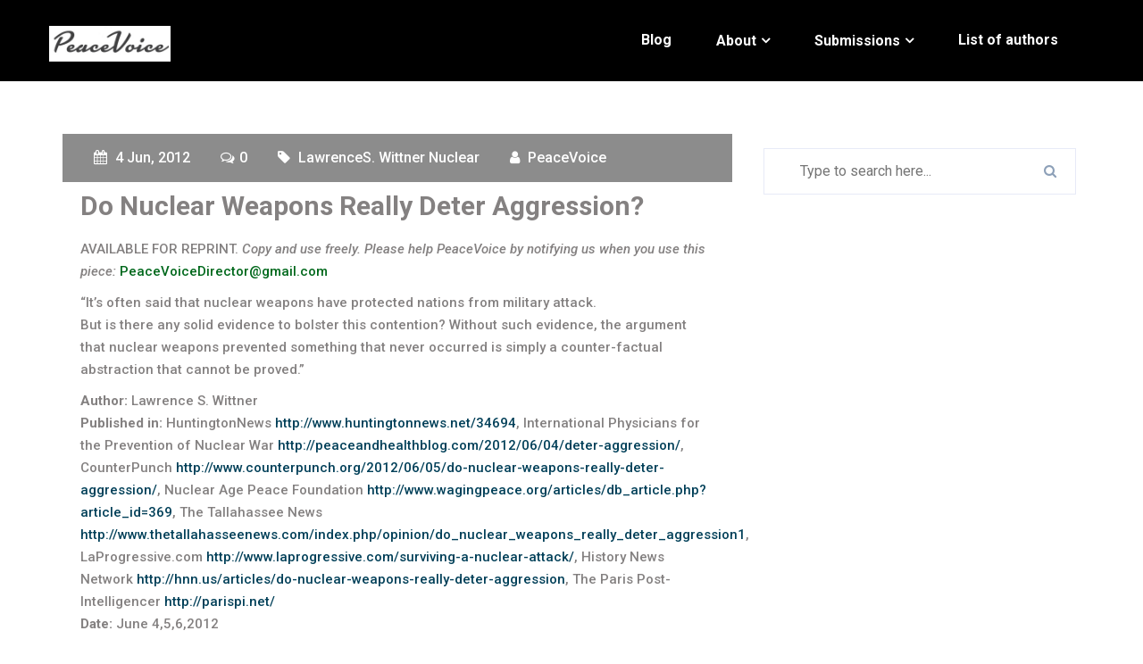

--- FILE ---
content_type: text/html; charset=UTF-8
request_url: http://www.peacevoice.info/2012/06/04/582/
body_size: 15483
content:

<!DOCTYPE html>
<html lang="en-US">

<head>
	<meta charset="UTF-8" />
	<meta http-equiv="X-UA-Compatible" content="IE=edge">
    <meta name="viewport" content="width=device-width, initial-scale=1">
		<!--Shortcut icon-->
			<link rel="shortcut icon" href="http://www.peacevoice.info/wp-content/uploads/2016/02/favicon1.png" />
		<link rel="pingback" href="http://www.peacevoice.info/xmlrpc.php">
	<title>Do Nuclear Weapons Really Deter Aggression? &#8211; PEACEVOICE</title>
                        <script>
                            /* You can add more configuration options to webfontloader by previously defining the WebFontConfig with your options */
                            if ( typeof WebFontConfig === "undefined" ) {
                                WebFontConfig = new Object();
                            }
                            WebFontConfig['google'] = {families: ['Roboto:100,300,400,500,700,900,100italic,300italic,400italic,500italic,700italic,900italic']};

                            (function() {
                                var wf = document.createElement( 'script' );
                                wf.src = 'https://ajax.googleapis.com/ajax/libs/webfont/1.5.3/webfont.js';
                                wf.type = 'text/javascript';
                                wf.async = 'true';
                                var s = document.getElementsByTagName( 'script' )[0];
                                s.parentNode.insertBefore( wf, s );
                            })();
                        </script>
                        <meta name='robots' content='max-image-preview:large' />
<link rel='dns-prefetch' href='//www.peacevoice.info' />
<link rel="alternate" type="application/rss+xml" title="PEACEVOICE &raquo; Feed" href="http://www.peacevoice.info/feed/" />
<link rel="alternate" type="application/rss+xml" title="PEACEVOICE &raquo; Comments Feed" href="http://www.peacevoice.info/comments/feed/" />
<link rel="alternate" title="oEmbed (JSON)" type="application/json+oembed" href="http://www.peacevoice.info/wp-json/oembed/1.0/embed?url=http%3A%2F%2Fwww.peacevoice.info%2F2012%2F06%2F04%2F582%2F" />
<link rel="alternate" title="oEmbed (XML)" type="text/xml+oembed" href="http://www.peacevoice.info/wp-json/oembed/1.0/embed?url=http%3A%2F%2Fwww.peacevoice.info%2F2012%2F06%2F04%2F582%2F&#038;format=xml" />
<style id='wp-img-auto-sizes-contain-inline-css' type='text/css'>
img:is([sizes=auto i],[sizes^="auto," i]){contain-intrinsic-size:3000px 1500px}
/*# sourceURL=wp-img-auto-sizes-contain-inline-css */
</style>
<style id='wp-emoji-styles-inline-css' type='text/css'>

	img.wp-smiley, img.emoji {
		display: inline !important;
		border: none !important;
		box-shadow: none !important;
		height: 1em !important;
		width: 1em !important;
		margin: 0 0.07em !important;
		vertical-align: -0.1em !important;
		background: none !important;
		padding: 0 !important;
	}
/*# sourceURL=wp-emoji-styles-inline-css */
</style>
<style id='wp-block-library-inline-css' type='text/css'>
:root{--wp-block-synced-color:#7a00df;--wp-block-synced-color--rgb:122,0,223;--wp-bound-block-color:var(--wp-block-synced-color);--wp-editor-canvas-background:#ddd;--wp-admin-theme-color:#007cba;--wp-admin-theme-color--rgb:0,124,186;--wp-admin-theme-color-darker-10:#006ba1;--wp-admin-theme-color-darker-10--rgb:0,107,160.5;--wp-admin-theme-color-darker-20:#005a87;--wp-admin-theme-color-darker-20--rgb:0,90,135;--wp-admin-border-width-focus:2px}@media (min-resolution:192dpi){:root{--wp-admin-border-width-focus:1.5px}}.wp-element-button{cursor:pointer}:root .has-very-light-gray-background-color{background-color:#eee}:root .has-very-dark-gray-background-color{background-color:#313131}:root .has-very-light-gray-color{color:#eee}:root .has-very-dark-gray-color{color:#313131}:root .has-vivid-green-cyan-to-vivid-cyan-blue-gradient-background{background:linear-gradient(135deg,#00d084,#0693e3)}:root .has-purple-crush-gradient-background{background:linear-gradient(135deg,#34e2e4,#4721fb 50%,#ab1dfe)}:root .has-hazy-dawn-gradient-background{background:linear-gradient(135deg,#faaca8,#dad0ec)}:root .has-subdued-olive-gradient-background{background:linear-gradient(135deg,#fafae1,#67a671)}:root .has-atomic-cream-gradient-background{background:linear-gradient(135deg,#fdd79a,#004a59)}:root .has-nightshade-gradient-background{background:linear-gradient(135deg,#330968,#31cdcf)}:root .has-midnight-gradient-background{background:linear-gradient(135deg,#020381,#2874fc)}:root{--wp--preset--font-size--normal:16px;--wp--preset--font-size--huge:42px}.has-regular-font-size{font-size:1em}.has-larger-font-size{font-size:2.625em}.has-normal-font-size{font-size:var(--wp--preset--font-size--normal)}.has-huge-font-size{font-size:var(--wp--preset--font-size--huge)}.has-text-align-center{text-align:center}.has-text-align-left{text-align:left}.has-text-align-right{text-align:right}.has-fit-text{white-space:nowrap!important}#end-resizable-editor-section{display:none}.aligncenter{clear:both}.items-justified-left{justify-content:flex-start}.items-justified-center{justify-content:center}.items-justified-right{justify-content:flex-end}.items-justified-space-between{justify-content:space-between}.screen-reader-text{border:0;clip-path:inset(50%);height:1px;margin:-1px;overflow:hidden;padding:0;position:absolute;width:1px;word-wrap:normal!important}.screen-reader-text:focus{background-color:#ddd;clip-path:none;color:#444;display:block;font-size:1em;height:auto;left:5px;line-height:normal;padding:15px 23px 14px;text-decoration:none;top:5px;width:auto;z-index:100000}html :where(.has-border-color){border-style:solid}html :where([style*=border-top-color]){border-top-style:solid}html :where([style*=border-right-color]){border-right-style:solid}html :where([style*=border-bottom-color]){border-bottom-style:solid}html :where([style*=border-left-color]){border-left-style:solid}html :where([style*=border-width]){border-style:solid}html :where([style*=border-top-width]){border-top-style:solid}html :where([style*=border-right-width]){border-right-style:solid}html :where([style*=border-bottom-width]){border-bottom-style:solid}html :where([style*=border-left-width]){border-left-style:solid}html :where(img[class*=wp-image-]){height:auto;max-width:100%}:where(figure){margin:0 0 1em}html :where(.is-position-sticky){--wp-admin--admin-bar--position-offset:var(--wp-admin--admin-bar--height,0px)}@media screen and (max-width:600px){html :where(.is-position-sticky){--wp-admin--admin-bar--position-offset:0px}}

/*# sourceURL=wp-block-library-inline-css */
</style><style id='global-styles-inline-css' type='text/css'>
:root{--wp--preset--aspect-ratio--square: 1;--wp--preset--aspect-ratio--4-3: 4/3;--wp--preset--aspect-ratio--3-4: 3/4;--wp--preset--aspect-ratio--3-2: 3/2;--wp--preset--aspect-ratio--2-3: 2/3;--wp--preset--aspect-ratio--16-9: 16/9;--wp--preset--aspect-ratio--9-16: 9/16;--wp--preset--color--black: #000000;--wp--preset--color--cyan-bluish-gray: #abb8c3;--wp--preset--color--white: #ffffff;--wp--preset--color--pale-pink: #f78da7;--wp--preset--color--vivid-red: #cf2e2e;--wp--preset--color--luminous-vivid-orange: #ff6900;--wp--preset--color--luminous-vivid-amber: #fcb900;--wp--preset--color--light-green-cyan: #7bdcb5;--wp--preset--color--vivid-green-cyan: #00d084;--wp--preset--color--pale-cyan-blue: #8ed1fc;--wp--preset--color--vivid-cyan-blue: #0693e3;--wp--preset--color--vivid-purple: #9b51e0;--wp--preset--gradient--vivid-cyan-blue-to-vivid-purple: linear-gradient(135deg,rgb(6,147,227) 0%,rgb(155,81,224) 100%);--wp--preset--gradient--light-green-cyan-to-vivid-green-cyan: linear-gradient(135deg,rgb(122,220,180) 0%,rgb(0,208,130) 100%);--wp--preset--gradient--luminous-vivid-amber-to-luminous-vivid-orange: linear-gradient(135deg,rgb(252,185,0) 0%,rgb(255,105,0) 100%);--wp--preset--gradient--luminous-vivid-orange-to-vivid-red: linear-gradient(135deg,rgb(255,105,0) 0%,rgb(207,46,46) 100%);--wp--preset--gradient--very-light-gray-to-cyan-bluish-gray: linear-gradient(135deg,rgb(238,238,238) 0%,rgb(169,184,195) 100%);--wp--preset--gradient--cool-to-warm-spectrum: linear-gradient(135deg,rgb(74,234,220) 0%,rgb(151,120,209) 20%,rgb(207,42,186) 40%,rgb(238,44,130) 60%,rgb(251,105,98) 80%,rgb(254,248,76) 100%);--wp--preset--gradient--blush-light-purple: linear-gradient(135deg,rgb(255,206,236) 0%,rgb(152,150,240) 100%);--wp--preset--gradient--blush-bordeaux: linear-gradient(135deg,rgb(254,205,165) 0%,rgb(254,45,45) 50%,rgb(107,0,62) 100%);--wp--preset--gradient--luminous-dusk: linear-gradient(135deg,rgb(255,203,112) 0%,rgb(199,81,192) 50%,rgb(65,88,208) 100%);--wp--preset--gradient--pale-ocean: linear-gradient(135deg,rgb(255,245,203) 0%,rgb(182,227,212) 50%,rgb(51,167,181) 100%);--wp--preset--gradient--electric-grass: linear-gradient(135deg,rgb(202,248,128) 0%,rgb(113,206,126) 100%);--wp--preset--gradient--midnight: linear-gradient(135deg,rgb(2,3,129) 0%,rgb(40,116,252) 100%);--wp--preset--font-size--small: 13px;--wp--preset--font-size--medium: 20px;--wp--preset--font-size--large: 36px;--wp--preset--font-size--x-large: 42px;--wp--preset--spacing--20: 0.44rem;--wp--preset--spacing--30: 0.67rem;--wp--preset--spacing--40: 1rem;--wp--preset--spacing--50: 1.5rem;--wp--preset--spacing--60: 2.25rem;--wp--preset--spacing--70: 3.38rem;--wp--preset--spacing--80: 5.06rem;--wp--preset--shadow--natural: 6px 6px 9px rgba(0, 0, 0, 0.2);--wp--preset--shadow--deep: 12px 12px 50px rgba(0, 0, 0, 0.4);--wp--preset--shadow--sharp: 6px 6px 0px rgba(0, 0, 0, 0.2);--wp--preset--shadow--outlined: 6px 6px 0px -3px rgb(255, 255, 255), 6px 6px rgb(0, 0, 0);--wp--preset--shadow--crisp: 6px 6px 0px rgb(0, 0, 0);}:where(.is-layout-flex){gap: 0.5em;}:where(.is-layout-grid){gap: 0.5em;}body .is-layout-flex{display: flex;}.is-layout-flex{flex-wrap: wrap;align-items: center;}.is-layout-flex > :is(*, div){margin: 0;}body .is-layout-grid{display: grid;}.is-layout-grid > :is(*, div){margin: 0;}:where(.wp-block-columns.is-layout-flex){gap: 2em;}:where(.wp-block-columns.is-layout-grid){gap: 2em;}:where(.wp-block-post-template.is-layout-flex){gap: 1.25em;}:where(.wp-block-post-template.is-layout-grid){gap: 1.25em;}.has-black-color{color: var(--wp--preset--color--black) !important;}.has-cyan-bluish-gray-color{color: var(--wp--preset--color--cyan-bluish-gray) !important;}.has-white-color{color: var(--wp--preset--color--white) !important;}.has-pale-pink-color{color: var(--wp--preset--color--pale-pink) !important;}.has-vivid-red-color{color: var(--wp--preset--color--vivid-red) !important;}.has-luminous-vivid-orange-color{color: var(--wp--preset--color--luminous-vivid-orange) !important;}.has-luminous-vivid-amber-color{color: var(--wp--preset--color--luminous-vivid-amber) !important;}.has-light-green-cyan-color{color: var(--wp--preset--color--light-green-cyan) !important;}.has-vivid-green-cyan-color{color: var(--wp--preset--color--vivid-green-cyan) !important;}.has-pale-cyan-blue-color{color: var(--wp--preset--color--pale-cyan-blue) !important;}.has-vivid-cyan-blue-color{color: var(--wp--preset--color--vivid-cyan-blue) !important;}.has-vivid-purple-color{color: var(--wp--preset--color--vivid-purple) !important;}.has-black-background-color{background-color: var(--wp--preset--color--black) !important;}.has-cyan-bluish-gray-background-color{background-color: var(--wp--preset--color--cyan-bluish-gray) !important;}.has-white-background-color{background-color: var(--wp--preset--color--white) !important;}.has-pale-pink-background-color{background-color: var(--wp--preset--color--pale-pink) !important;}.has-vivid-red-background-color{background-color: var(--wp--preset--color--vivid-red) !important;}.has-luminous-vivid-orange-background-color{background-color: var(--wp--preset--color--luminous-vivid-orange) !important;}.has-luminous-vivid-amber-background-color{background-color: var(--wp--preset--color--luminous-vivid-amber) !important;}.has-light-green-cyan-background-color{background-color: var(--wp--preset--color--light-green-cyan) !important;}.has-vivid-green-cyan-background-color{background-color: var(--wp--preset--color--vivid-green-cyan) !important;}.has-pale-cyan-blue-background-color{background-color: var(--wp--preset--color--pale-cyan-blue) !important;}.has-vivid-cyan-blue-background-color{background-color: var(--wp--preset--color--vivid-cyan-blue) !important;}.has-vivid-purple-background-color{background-color: var(--wp--preset--color--vivid-purple) !important;}.has-black-border-color{border-color: var(--wp--preset--color--black) !important;}.has-cyan-bluish-gray-border-color{border-color: var(--wp--preset--color--cyan-bluish-gray) !important;}.has-white-border-color{border-color: var(--wp--preset--color--white) !important;}.has-pale-pink-border-color{border-color: var(--wp--preset--color--pale-pink) !important;}.has-vivid-red-border-color{border-color: var(--wp--preset--color--vivid-red) !important;}.has-luminous-vivid-orange-border-color{border-color: var(--wp--preset--color--luminous-vivid-orange) !important;}.has-luminous-vivid-amber-border-color{border-color: var(--wp--preset--color--luminous-vivid-amber) !important;}.has-light-green-cyan-border-color{border-color: var(--wp--preset--color--light-green-cyan) !important;}.has-vivid-green-cyan-border-color{border-color: var(--wp--preset--color--vivid-green-cyan) !important;}.has-pale-cyan-blue-border-color{border-color: var(--wp--preset--color--pale-cyan-blue) !important;}.has-vivid-cyan-blue-border-color{border-color: var(--wp--preset--color--vivid-cyan-blue) !important;}.has-vivid-purple-border-color{border-color: var(--wp--preset--color--vivid-purple) !important;}.has-vivid-cyan-blue-to-vivid-purple-gradient-background{background: var(--wp--preset--gradient--vivid-cyan-blue-to-vivid-purple) !important;}.has-light-green-cyan-to-vivid-green-cyan-gradient-background{background: var(--wp--preset--gradient--light-green-cyan-to-vivid-green-cyan) !important;}.has-luminous-vivid-amber-to-luminous-vivid-orange-gradient-background{background: var(--wp--preset--gradient--luminous-vivid-amber-to-luminous-vivid-orange) !important;}.has-luminous-vivid-orange-to-vivid-red-gradient-background{background: var(--wp--preset--gradient--luminous-vivid-orange-to-vivid-red) !important;}.has-very-light-gray-to-cyan-bluish-gray-gradient-background{background: var(--wp--preset--gradient--very-light-gray-to-cyan-bluish-gray) !important;}.has-cool-to-warm-spectrum-gradient-background{background: var(--wp--preset--gradient--cool-to-warm-spectrum) !important;}.has-blush-light-purple-gradient-background{background: var(--wp--preset--gradient--blush-light-purple) !important;}.has-blush-bordeaux-gradient-background{background: var(--wp--preset--gradient--blush-bordeaux) !important;}.has-luminous-dusk-gradient-background{background: var(--wp--preset--gradient--luminous-dusk) !important;}.has-pale-ocean-gradient-background{background: var(--wp--preset--gradient--pale-ocean) !important;}.has-electric-grass-gradient-background{background: var(--wp--preset--gradient--electric-grass) !important;}.has-midnight-gradient-background{background: var(--wp--preset--gradient--midnight) !important;}.has-small-font-size{font-size: var(--wp--preset--font-size--small) !important;}.has-medium-font-size{font-size: var(--wp--preset--font-size--medium) !important;}.has-large-font-size{font-size: var(--wp--preset--font-size--large) !important;}.has-x-large-font-size{font-size: var(--wp--preset--font-size--x-large) !important;}
/*# sourceURL=global-styles-inline-css */
</style>

<style id='classic-theme-styles-inline-css' type='text/css'>
/*! This file is auto-generated */
.wp-block-button__link{color:#fff;background-color:#32373c;border-radius:9999px;box-shadow:none;text-decoration:none;padding:calc(.667em + 2px) calc(1.333em + 2px);font-size:1.125em}.wp-block-file__button{background:#32373c;color:#fff;text-decoration:none}
/*# sourceURL=/wp-includes/css/classic-themes.min.css */
</style>
<link rel='stylesheet' id='wpshopmart_theme_bootstrap-css-css' href='http://www.peacevoice.info/wp-content/themes/bizstart-pro/assets/css/bootstrap.min.css?ver=6.9' type='text/css' media='all' />
<link rel='stylesheet' id='wpshopmart_theme_bootsnav-css' href='http://www.peacevoice.info/wp-content/themes/bizstart-pro/assets/css/bootsnav.css?ver=6.9' type='text/css' media='all' />
<link rel='stylesheet' id='wpshopmart_theme_font-awesome-mincss-css' href='http://www.peacevoice.info/wp-content/themes/bizstart-pro/assets/css/font-awesome.min.css?ver=6.9' type='text/css' media='all' />
<link rel='stylesheet' id='wpshopmart_theme_flaticon-css' href='http://www.peacevoice.info/wp-content/themes/bizstart-pro/assets/css/flaticon.css?ver=6.9' type='text/css' media='all' />
<link rel='stylesheet' id='wpshopmart_theme_owl-default-owl-css' href='http://www.peacevoice.info/wp-content/themes/bizstart-pro/assets/css/owl.carousel.css?ver=6.9' type='text/css' media='all' />
<link rel='stylesheet' id='wpshopmart_theme_owl_theme-css' href='http://www.peacevoice.info/wp-content/themes/bizstart-pro/assets/css/owl.theme.default.css?ver=6.9' type='text/css' media='all' />
<link rel='stylesheet' id='wpshopmart_theme_animate-css' href='http://www.peacevoice.info/wp-content/themes/bizstart-pro/assets/css/animate.css?ver=6.9' type='text/css' media='all' />
<link rel='stylesheet' id='wpshopmart_theme_lightbox-css' href='http://www.peacevoice.info/wp-content/themes/bizstart-pro/assets/css/lightbox.min.css?ver=6.9' type='text/css' media='all' />
<link rel='stylesheet' id='wpshopmart_theme_space-css' href='http://www.peacevoice.info/wp-content/themes/bizstart-pro/assets/css/space.css?ver=6.9' type='text/css' media='all' />
<link rel='stylesheet' id='wpshopmart_theme_header-css' href='http://www.peacevoice.info/wp-content/themes/bizstart-pro/assets/css/header.css?ver=6.9' type='text/css' media='all' />
<link rel='stylesheet' id='wpshopmart_theme_style-css-css' href='http://www.peacevoice.info/wp-content/themes/bizstart-pro/style.css?ver=6.9' type='text/css' media='all' />
<link rel='stylesheet' id='wpshopmart_theme_owl_responsive-css' href='http://www.peacevoice.info/wp-content/themes/bizstart-pro/assets/css/responsive.css?ver=6.9' type='text/css' media='all' />
<link rel='stylesheet' id='wpshopmart_theme-blue-color-css' href='http://www.peacevoice.info/wp-content/themes/bizstart-pro/assets/css/blue-color.css?ver=6.9' type='text/css' media='all' />
<link rel='stylesheet' id='wpshopmart_theme_lity_min-css' href='http://www.peacevoice.info/wp-content/themes/bizstart-pro/assets/css/lity.min.css?ver=6.9' type='text/css' media='all' />
<link rel='stylesheet' id='wpshopmart_theme_style-jssocials-css' href='http://www.peacevoice.info/wp-content/themes/bizstart-pro/assets/css/social/jssocials.css?ver=6.9' type='text/css' media='all' />
<link rel='stylesheet' id='wpshopmart_theme_style-jssocials-theme-flat-css' href='http://www.peacevoice.info/wp-content/themes/bizstart-pro/assets/css/social/jssocials-theme-flat.css?ver=6.9' type='text/css' media='all' />
<link rel='stylesheet' id='wpshopmart_theme_style-customs-css' href='http://www.peacevoice.info/wp-content/themes/bizstart-pro/assets/css/theme-customs.css?ver=6.9' type='text/css' media='all' />
<link rel='stylesheet' id='wpshopmart-style-customs-css' href='http://www.peacevoice.info/wp-content/themes/bizstart-pro/assets/css/custom.css?ver=6.9' type='text/css' media='all' />
<script type="text/javascript" src="http://www.peacevoice.info/wp-includes/js/jquery/jquery.min.js?ver=3.7.1" id="jquery-core-js"></script>
<script type="text/javascript" src="http://www.peacevoice.info/wp-includes/js/jquery/jquery-migrate.min.js?ver=3.4.1" id="jquery-migrate-js"></script>
<link rel="https://api.w.org/" href="http://www.peacevoice.info/wp-json/" /><link rel="alternate" title="JSON" type="application/json" href="http://www.peacevoice.info/wp-json/wp/v2/posts/582" /><link rel="EditURI" type="application/rsd+xml" title="RSD" href="http://www.peacevoice.info/xmlrpc.php?rsd" />
<meta name="generator" content="WordPress 6.9" />
<link rel="canonical" href="http://www.peacevoice.info/2012/06/04/582/" />
<link rel='shortlink' href='http://www.peacevoice.info/?p=582' />
<style type="text/css">a{color:#8c8c8c;}a:hover,.count{color:#8c8c8c;}.service-icon{color:#8c8c8c;}.service-title::before{border-top:1px solid #8c8c8c;border-bottom:1px solid #8c8c8c;}.service-title::after{background:#8c8c8c;}.services-block:hover .service-title::after{background:#8c8c8c;}.text-blue{color:#8c8c8c;}.slide-content .download:after{background:#8c8c8c;}.slide-content:hover{color:#8c8c8c;}.user-comment ul .children{background-color:#8c8c8c;}.user-comment > ul{background-color:#8c8c8cd6;}.bg-blue{background-color:#8c8c8c;}.bg-dull-blue{background-color:#579dfd;}#myBtn{background-color:#8c8c8c;;}.slider_content_table_cell .download:after{background:#8c8c8c;;}.slider_area .owl-theme .owl-prev:hover,.slider_area .owl-theme .owl-next:hover{background:#8c8c8c;;border:1px solid #8c8c8c;;}.slider_area .owl-theme .owl-dots .owl-dot.active span,.slider_area .owl-theme .owl-dots .owl-dot:hover span{background:#8c8c8c;;}.abt-icon .flat{color:#8c8c8c;;}.about .btn-custom{color:#8c8c8c;;border-color:#8c8c8c;;}.about .btn-custom:after,.wpsm_theme_accordion .panel-title > a{background:#8c8c8c;}.service::before{background:#8c8c8c;}.portfolio .project-nav ul li.active,.portfolio .project-nav ul li:hover{color:#8c8c8c;border-bottom-color:#8c8c8c;}.portfolio .project-hover .icon-box:hover{background:#8c8c8c;border-color:#8c8c8c;}.team-hover i:hover{color:#8c8c8c;}.client-social i:hover{color:#8c8c8c;}.client-slider.owl-theme .owl-dots .owl-dot.active span,.client-slider.owl-theme .owl-dots .owl-dot:hover span{background:#8c8c8c;}.post-wrap .recent-img span{background-color:#8c8c8c;}.post-info .btn-custom{background:#8c8c8c;}.post-info .btn-custom:hover{color:#8c8c8c;}.post-image .chat{background:#8c8c8c;}.deal-slider.owl-theme .owl-dots .owl-dot.active span,.deal-slider.owl-theme .owl-dots .owl-dot:hover span{background:#8c8c8c;}.join{background-color:#8c8c8c;}.input-group-btn .btn-custom:after{background:#8c8c8c;}.foot-top .foot-icon a:hover i{background:#8c8c8c;}.news-post .content a:hover{color:#8c8c8c;}.footer .footer-bottom a:hover{color:#8c8c8c;}.page404 .btn-custom:hover{background-color:#8c8c8c;border-color:#8c8c8c;}.pricing-table.active{border-color:#8c8c8c;}.price-header .price-amt{color:#8c8c8c;}.pricing-table.active .signup-btn,.pricing-table .signup-btn:hover{background-color:#8c8c8c;}.cd-timeline-content .cd-date{background-color:#8c8c8c;}.cd-timeline-content h2{color:#8c8c8c;}.member-details .team-inner .team-info .team-socials a{color:#8c8c8c;}.member-biodata .biodata-icon{color:#8c8c8c;}.our-service .service-inner h3{color:#8c8c8c;}.our-service .service-inner span{color:#8c8c8c;}.port-share .port-socials li:hover{background-color:#8c8c8c;border-color:#8c8c8c;}.portfolio-pagination li a.active,.portfolio-pagination li a:hover{background:#8c8c8c;border-color:#8c8c8c;}.widget .widget-title{background-color:#8c8c8c;}.widget .widget-title:before{border-color:#8c8c8c;}.widget .widget-title:after{border-top-color:#8c8c8c;}.widget-img:after{border-color:#8c8c8c;}.widget .widget-name:before{background:#8c8c8c;}.widget-icons a:hover{background:#8c8c8c;border-color:#8c8c8c;}.widget .form-control{border-color:#8c8c8c;}.widget .btn-submit:hover{background:#8c8c8c;}.widget ul li > a:hover{color:#8c8c8c;}.tags a{border-color:#8c8c8c;color:#8c8c8c;}.tags a:hover{background:#8c8c8c;color:#fff;}.contact-us .contact-form .form-control:focus,.contact-us .contact-form .form-control:hover{border-color:#8c8c8c;}.contact-form .btn-submit{background:#8c8c8c;}.contact-detail{background:#8c8c8c;}.blog-tags ul li a:hover,.mini-social li a:hover{background-color:#8c8c8c;border-color:#8c8c8c;}.meta{background-color:#8c8c8c;}.post-detail h2 a:hover{color:#8c8c8c;}.user-img:after{border-color:#8c8c8c;}.user-comment h3{color:#8c8c8c;}.user-comment ul li li{background-color:#8c8c8c;}.comment-box h4{color:#8c8c8c;}.comment-box .form-control:focus{border-color:#8c8c8c;}.comment-box .btn-submit{background:#8c8c8c;}.user-comment .comment-box .form-control{border:1px solid #8c8c8c;}nav.navbar .search i:hover{color:#8c8c8c;}nav.navbar .search-form input{background-color:#8c8c8c;}.search-form .btn-search{background-color:#8c8c8c;}.foot-top .foot-icon a:hover{background:#8c8c8c;}#searchform input[type="submit"]{background-color:#8c8c8c;}nav.navbar.bootsnav .navbar-toggle{background:none;color:#8c8c8c;}.tagcloud a{border:1px solid #8c8c8c;color:#8c8c8c;}.widget_calendar table caption{background-color:#8c8c8c;}.tagcloud a:hover{background:#8c8c8c;}.user-comment .comment-box h4{color:#8c8c8c;}td a,th{color:#8c8c8c;}.user-comment .comment-box .btn-submit{background:#8c8c8c;}.page-numbers:hover,.page-numbers.current{background-color:#8c8c8c;}.wpsm_theme_accordion .panel-title > a{background:#8c8c8c;}.wpsm_theme_accordion .panel-title > a:hover{background:#8c8c8c;}.portfolio-pagination li a.active,.portfolio-pagination li a:hover,.page-numbers.current{border:1px solid #8c8c8c;}.widget .widget-name{color:#8c8c8c;}.text-posts{color:#8c8c8c;}@media only screen and (min-width:992px){nav.navbar.bootsnav ul.nav>li:hover::before,nav.navbar .active a:hover::before{background:#8c8c8c;}nav.navbar.bootsnav ul.navbar-right li.dropdown ul.dropdown-menu li a{background:#8c8c8c;}}@media(max-width:992px){nav.navbar.bootsnav ul.nav>li>a:hover,nav.navbar.bootsnav ul.navbar-right li.dropdown ul.dropdown-menu li a:hover{color:#8c8c8c;}}.wpcf7-submit{background-color:#8c8c8c;}</style><!-- Custom Styling -->
<style type="text/css">
.slider_item .slide-overlay {background-color: rgba(0, 0, 0, 0.5);}#boxed_layout{margin-top:20px; margin-bottom:20px;}.navbar.sticky_menu{background-color :#000} .navbar{background-color :#000; }body{font-family:Roboto !important; font-weight:400; font-style: ; font-size:16px ; line-height:24px}.nav.navbar.bootsnav ul.nav > li > a, .dropdown-menu li a{font-family:Roboto !important; font-weight:400; font-style: ; font-size:13px ; line-height:30px}h1{font-family:Roboto !important; font-weight:700; font-style: ; font-size:36px ; line-height:40px}h2{font-family:Roboto !important; font-weight:700; font-style: ; font-size:30px ; line-height:33px}h3{font-family:Roboto !important; font-weight:400; font-style: ; font-size:23px ; line-height:27px}h4{font-family:Roboto !important; font-weight:400; font-style: ; font-size:18px ; line-height:22px}h5{font-family:Roboto !important; font-weight:400; font-style: ; font-size:14px ; line-height:16px}h6{font-family:Roboto !important; font-weight:400; font-style: ; font-size:12px ; line-height:14px}body{    background-image: url(http://www.peacevoice.info/wp-content/uploads/2020/10/green-chameleon-s9CC2SKySJM-unsplash.jpg);background-position:center center;background-repeat: no-repeat; background-attachment: fixed;}body{ background-size: cover; -moz-background-size: cover; -webkit-background-size: cover; -o-background-size: cover;}.service { background: url(http://www.peacevoice.info/wp-content/uploads/2020/10/josh-hild-KRBrb8vRdKs-unsplash-scaled.jpg) center center; background-size: cover;  background-attachment: fixed; position: relative; }.our-service { background: url(http://www.peacevoice.info/wp-content/themes/bizstart-pro/assets/images/pages/servicebg.jpg) center center; background-size: cover;  background-attachment: fixed; position: relative; }.client {background: url(http://www.peacevoice.info/wp-content/themes/bizstart-pro/assets/images/pages/client-bg.jpg) center center; background-attachment: fixed;  background-size: cover;position: relative; }.deal { background: url(http://www.peacevoice.info/wp-content/themes/bizstart-pro/assets/images/pages/deal-bg.jpg) center center; background-attachment: fixed; background-size: cover; position: relative; }.page404 { background: url(http://www.peacevoice.info/wp-content/themes/bizstart-pro/assets/images/pages/404-bg.jpg); background-size: cover; background-position: center; background-repeat: no-repeat; position: relative; }.portfolio-wrap::before {opacity:1}.portfolio-wrap1 {position: relative; background: url(http://www.peacevoice.info/wp-content/themes/bizstart-pro/assets/images/pages/portfolio-wrap.jpg) no-repeat center center; background-size: cover; }.slider_item .slider_content { background-color: rgba(0, 0, 0, 0.5) !important; }body{font-family:Roboto !important; font-weight:400; font-style: ; font-size:16px ; line-height:24px}.slider_area .slider-fix-banner, .video-home {background-image: url(http://www.peacevoice.info/wp-content/uploads/2020/10/linkedin-sales-navigator-0QvTyp0gH3A-unsplash.jpg) }#preloader{ background: #fff url(http://www.peacevoice.info/wp-content/themes/bizstart-pro/assets/images/preloader.gif) no-repeat center center;}.service { background: url(http://www.peacevoice.info/wp-content/uploads/2020/10/josh-hild-KRBrb8vRdKs-unsplash-scaled.jpg) center center; background-size: cover;  background-attachment: fixed; position: relative; }.count {background: url(http://www.peacevoice.info/wp-content/themes/bizstart-pro/assets/images/pages/counter-bg.jpg) center center; background-attachment: fixed;  background-size: cover;position: relative; }.post-wrap .recent-img {min-height: 50px;}</style>
<link rel="icon" href="http://www.peacevoice.info/wp-content/uploads/2016/02/favicon1-150x150.png" sizes="32x32" />
<link rel="icon" href="http://www.peacevoice.info/wp-content/uploads/2016/02/favicon1.png" sizes="192x192" />
<link rel="apple-touch-icon" href="http://www.peacevoice.info/wp-content/uploads/2016/02/favicon1.png" />
<meta name="msapplication-TileImage" content="http://www.peacevoice.info/wp-content/uploads/2016/02/favicon1.png" />
		<style type="text/css" id="wp-custom-css">
			a {
	   color: #024059;
}

a:hover {
	color: #FF0000;
	text-decoration: underline;
}

a {
    text-transform: none !important;
}		</style>
			 

</head> 

<body class="wp-singular post-template-default single single-post postid-582 single-format-standard wp-theme-bizstart-pro">
	<div class="wrap boxed">
				 <!-- ====== scroll to top ====== -->
						<div class="btotop">
					<a id="myBtn" title="Go to top" href="javascript:void(0)">
						<i class="fa fa-chevron-up"></i>
					</a>
				</div>	
						<!-- ====== preloader ====== -->
        <div id="preloader"></div>
		<header>
			<div id="navigation">
							<nav class="navbar animated navbar-default bootsnav menubar bg-transparent">
					<div class="container">
						<div class="row">
							<div class="col-md-3">
								<!-- Start Header Navigation -->
								<div class="navbar-header">
									<button type="button" class="navbar-toggle" data-toggle="collapse" data-target="#navbar-menu">
										<i class="fa fa-bars"></i>
									</button>
									<h1>
									   
																	
																					<a class="navbar-brand" href="http://www.peacevoice.info/">
											<img class="logo" src="http://www.peacevoice.info/wp-content/uploads/2016/02/pv_stickylogo1.jpg" alt="PEACEVOICE" style="height:40px" /></a>
																			</h1>
								</div>
							</div>	
								<!-- End Header Navigation -->
								<!-- Collect the nav links, forms, and other content for toggling -->
							<div class="col-md-9">	
								 <div class="collapse navbar-collapse" id="navbar-menu">
								
									<ul class="nav navbar-nav navbar-right" data-in="fadeInDown" data-out="fadeOutUp"><li itemscope="itemscope" itemtype="https://www.schema.org/SiteNavigationElement" id="menu-item-6210" class="menu-item menu-item-type-custom menu-item-object-custom menu-item-home menu-item-6210 nav-item"><a title="Blog" href="http://www.peacevoice.info/" class="nav-link">Blog</a></li>
<li itemscope="itemscope" itemtype="https://www.schema.org/SiteNavigationElement" id="menu-item-6211" class="menu-item menu-item-type-post_type menu-item-object-page menu-item-has-children dropdown menu-item-6211 nav-item"><a title="About" href="#" data-toggle="dropdown" aria-haspopup="true" aria-expanded="false" class="dropdown-toggle" id="menu-item-dropdown-6211">About</a>
<ul class="dropdown-menu fadeInDown" aria-labelledby="menu-item-dropdown-6211" role="menu">
	<li itemscope="itemscope" itemtype="https://www.schema.org/SiteNavigationElement" id="menu-item-6309" class="menu-item menu-item-type-post_type menu-item-object-page menu-item-6309 nav-item"><a title="Who we are" href="http://www.peacevoice.info/about/who-we-are/" class="dropdown-item">Who we are</a></li>
	<li itemscope="itemscope" itemtype="https://www.schema.org/SiteNavigationElement" id="menu-item-6311" class="menu-item menu-item-type-post_type menu-item-object-page menu-item-6311 nav-item"><a title="What we are looking for" href="http://www.peacevoice.info/about/what-we-are-looking-for/" class="dropdown-item">What we are looking for</a></li>
	<li itemscope="itemscope" itemtype="https://www.schema.org/SiteNavigationElement" id="menu-item-20592" class="menu-item menu-item-type-post_type menu-item-object-page menu-item-20592 nav-item"><a title="Our Advisory Council comprises select specialists in aspects of our work. They help us shape our direction, our protocols, and our plans." href="http://www.peacevoice.info/peacevoice-advisory-council/" class="dropdown-item">Advisory Council</a></li>
	<li itemscope="itemscope" itemtype="https://www.schema.org/SiteNavigationElement" id="menu-item-6310" class="menu-item menu-item-type-post_type menu-item-object-page menu-item-6310 nav-item"><a title="What we do" href="http://www.peacevoice.info/about/what-we-do/" class="dropdown-item">What we do</a></li>
</ul>
</li>
<li itemscope="itemscope" itemtype="https://www.schema.org/SiteNavigationElement" id="menu-item-6212" class="menu-item menu-item-type-post_type menu-item-object-page menu-item-has-children dropdown menu-item-6212 nav-item"><a title="Submissions" href="#" data-toggle="dropdown" aria-haspopup="true" aria-expanded="false" class="dropdown-toggle" id="menu-item-dropdown-6212">Submissions</a>
<ul class="dropdown-menu fadeInDown" aria-labelledby="menu-item-dropdown-6212" role="menu">
	<li itemscope="itemscope" itemtype="https://www.schema.org/SiteNavigationElement" id="menu-item-15517" class="menu-item menu-item-type-post_type menu-item-object-page menu-item-15517 nav-item"><a title="For Editors" href="http://www.peacevoice.info/for-editors/for-editors/" class="dropdown-item">For Editors</a></li>
	<li itemscope="itemscope" itemtype="https://www.schema.org/SiteNavigationElement" id="menu-item-6213" class="menu-item menu-item-type-post_type menu-item-object-page menu-item-6213 nav-item"><a title="For Writers" href="http://www.peacevoice.info/for-editors/for-contributors/" class="dropdown-item">For Writers</a></li>
</ul>
</li>
<li itemscope="itemscope" itemtype="https://www.schema.org/SiteNavigationElement" id="menu-item-16865" class="menu-item menu-item-type-post_type menu-item-object-page menu-item-16865 nav-item"><a title="List of authors" href="http://www.peacevoice.info/our-contributors/laura-finley-2/" class="nav-link">List of authors</a></li>
</ul>          
								</div>
							</div>
						</div>	
						<!-- /.navbar-collapse -->
					</div>
				</nav>
			</div>
		</header>
	
 <section class="blog-details-page-sidebar">
	<div class="space-130"></div>
	<div class="container">
		<div class="row">
			<div class="col-md-8">
				<div class="">
										<ul class="meta">
						<li> 
							<i class="fa fa-calendar"></i> 4 Jun, 2012</li>
						<li>
							<i class="fa fa-comments-o"></i>0</li>
						<li>
							<i class="fa fa-tag"></i> <a href="http://www.peacevoice.info/category/lawrence-s-wittner/" rel="category tag">LawrenceS. Wittner</a>&nbsp;<a href="http://www.peacevoice.info/category/conflict-resolution/nuclear/" rel="category tag">Nuclear</a>						</li>
						<li>
							<i class="fa fa-user"></i>
															<a href="http://www.peacevoice.info/author/peacevoice/">
									PeaceVoice								</a>
								
						</li>
					</ul>
					
					<div class="post-info">
						<div class="post-detail">
							<h2>
								Do Nuclear Weapons Really Deter Aggression? 
							</h2>
							 										<p>AVAILABLE FOR REPRINT. <em>Copy and use freely. Please help PeaceVoice by notifying us when you use this piece: </em><a href="mailto://PeaceVoiceDirector@gmail.com" title="Please notify us"><span style="color: #00681c" id="_user_peacevoicedirector@gmail.com">PeaceVoiceDirector@gmail.com</span></a></p>
<p>“It’s often said that nuclear weapons have protected nations from military attack.<br />
But is there any solid evidence to bolster this contention? Without such evidence, the argument that nuclear weapons prevented something that never occurred is simply a counter-factual abstraction that cannot be proved.”</p>
<p><strong>Author: </strong> Lawrence S. Wittner<br />
<strong>Published in:</strong> HuntingtonNews <a href="http://www.huntingtonnews.net/34694">http://www.huntingtonnews.net/34694</a>, International Physicians for the Prevention of Nuclear War <a href="http://peaceandhealthblog.com/2012/06/04/deter-aggression/">http://peaceandhealthblog.com/2012/06/04/deter-aggression/</a>, CounterPunch <a href="http://www.counterpunch.org/2012/06/05/do-nuclear-weapons-really-deter-aggression/">http://www.counterpunch.org/2012/06/05/do-nuclear-weapons-really-deter-aggression/</a>, Nuclear Age Peace Foundation <a href="http://www.wagingpeace.org/articles/db_article.php?article_id=369">http://www.wagingpeace.org/articles/db_article.php?article_id=369</a>, The Tallahassee News <a href="http://www.thetallahasseenews.com/index.php/opinion/do_nuclear_weapons_really_deter_aggression1">http://www.thetallahasseenews.com/index.php/opinion/do_nuclear_weapons_really_deter_aggression1</a>, LaProgressive.com <a href="http://www.laprogressive.com/surviving-a-nuclear-attack/">http://www.laprogressive.com/surviving-a-nuclear-attack/</a>, History News Network <a href="http://hnn.us/articles/do-nuclear-weapons-really-deter-aggression">http://hnn.us/articles/do-nuclear-weapons-really-deter-aggression</a>, The Paris Post-Intelligencer <a href="http://parispi.net/">http://parispi.net/</a><br />
<strong>Date:</strong> June 4,5,6,2012</p>
<p>For the full article: <span id="more-582"></span><br />
<u>Do Nuclear Weapons Really Deter Aggression?</u><br />
850 Words<br />
By Lawrence S. Wittner</p>
<p>It’s often said that nuclear weapons have protected nations from military attack.<br />
But is there any solid evidence to bolster this contention? Without such evidence, the argument that nuclear weapons prevented something that never occurred is simply a counter-factual abstraction that cannot be proved.<br />
Ronald Reagan &#8212; the hardest of military hard-liners &#8212; was not at all impressed by airy claims that U.S. nuclear weapons prevented Soviet aggression. Kenneth Adelman, a hawkish official in the Reagan administration, recalled that when he “hammered home the risks of a nuclear-free world” to the president, Reagan retorted that “we couldn’t know that nuclear weapons had kept the peace in Europe for forty years, maybe other things had.” Adelman described another interchange with Reagan that went the same way. When Adelman argued that “eliminating all nuclear weapons was impossible,” as they had kept the peace in Europe, Reagan responded sharply that “it wasn’t clear that nuclear weapons had kept the peace. Maybe other things, like the Marshall Plan and NATO, had kept the peace.” (Kenneth Adelman, The Great Universal Embrace, pp. 69, 318.)<br />
In short, without any solid evidence, we don’t know that nuclear weapons have prevented or will prevent military aggression.<br />
We do know, of course, that since 1945, many nations not in possession of nuclear weapons and not part of the alliance systems of the nuclear powers have not experienced a military attack. Clearly, they survived just fine without nuclear deterrence.<br />
And we also know that nuclear weapons in U.S. hands did not prevent non-nuclear North Korea from invading South Korea or non-nuclear China from sending its armies to attack U.S. military forces in the ensuing Korean War. Nor did massive U.S. nuclear might prevent the Soviet invasion of Hungary, the Warsaw Pact’s invasion of Czechoslovakia, Soviet military intervention in Afghanistan, and the Iraqi invasion of Kuwait. Also, the thousands of nuclear weapons in the U.S. arsenal did nothing to deter the terrorist attacks of 9/11 on U.S. territory.<br />
Similarly, nuclear weapons in Soviet (and later Russian) hands did not prevent U.S. military intervention in Korea, Vietnam, Lebanon, the Dominican Republic, Grenada, Panama, Afghanistan, and Iraq. Nor did Soviet nuclear weapons prevent CIA-fomented military action to overthrow the governments of Iran, Guatemala, Cuba, Chile, Nicaragua, and other nations.<br />
Other nuclear powers have also discovered the irrelevance of their nuclear arsenals. British nuclear weapons did not stop non-nuclear Argentina’s invasion of Britain’s Falkland Islands. Moreover, Israel’s nuclear weapons did not prevent non-nuclear Egypt and non-nuclear Syria from attacking Israel’s armed forces in 1973 or non-nuclear Iraq from launching missile attacks on Israeli cities in 1991. Perhaps most chillingly, in 1999, when both India and Pakistan possessed nuclear weapons, the two nations &#8212; long at odds &#8212; sent their troops into battle against one another in what became known as the Kargil War.<br />
Of course, the argument is often made that nuclear weapons have deterred a nuclear attack. But, again, as this attack never took place, how can we be sure about the cause of this non-occurrence?<br />
Certainly, U.S. officials don’t appear to find their policy of nuclear deterrence very reassuring. Indeed, if they were as certain that nuclear weapons prevent nuclear attack as they claim to be, why are they so intent upon building “missile defense” systems to block such an attack &#8212; despite the fact that, after squandering more than $150 billion on such defense systems, there is no indication that they work? Or, to put it more generally, if the thousands of U.S. nuclear weapons safeguard the United States from a nuclear attack by another nation, why is a defense against such an attack needed?<br />
Another indication that nuclear weapons do not provide security against a nuclear attack is the determination of the U.S. and Israeli governments to stop Iran from becoming a nuclear weapons state. After all, if nuclear deterrence works, there is no need to worry about Iran (or any other nation) acquiring nuclear weapons.<br />
The fact is that, today, there is no safety from war to be found in nuclear weaponry, any more than there was safety in the past produced by fighter planes, battleships, bombers, poison gas, and other devastating weapons. Instead, by raising the ante in the ages-old game of armed conflict, nuclear weapons have merely increased the possibility that, however a war begins, it will end in mass destruction of terrifying dimensions.<br />
Sensible people and wise government leaders have understood for some time now that a more promising route to national and international security is to work at curbing the practice of war while, at the same time, banning its most dangerous and destructive implements. This alternative route requires patient diplomacy, international treaties, citizen activism, the United Nations, and arms control and disarmament measures. It’s a less dramatic and less demagogic approach than brandishing nuclear weapons on the world scene. But, ultimately, it’s a lot safer.<br />
&#8212;&#8212;&#8212;&#8212;&#8212;&#8212;&#8212;&#8211;<br />
Lawrence S. Wittner is Professor of History emeritus at SUNY/Albany. His latest book is &#8220;Working for Peace and Justice: Memoirs of an Activist Intellectual” (University of Tennessee Press).</p>
														</div>
					</div>
				</div>
				<div class="row mt-20">
                        <div class="col-md-12">
								
                        </div>
                         
                    </div>
				<div class="row">
					<div class="col-md-12">
						<div class="comment-section">
							<div class="user-post">
								<div class="row">
									<div class="col-sm-3">
										<div class="user-img">
																					</div>
									</div>
									<div class="col-sm-9">
										<div class="user-descrip">
											<h3 class="fw-500 text-blue text-capitalize">peacevoice</h3>
											<p>
																							</p>
										</div>
									</div>
								</div>
                            </div>
							 
						</div>	
					</div>
				</div>
			</div>	
		 	
			<div class="col-sm-4">
	<div class="widget">
						<div id="search-2" class="widget widget_search"><div class="search-container"><form role="search" method="get" class="search-form" action="http://www.peacevoice.info/">
		
			<span class="screen-reader-text"></span>
			<input type="search" class="search-field" placeholder="Type to search here..." value="" name="s" title="Search for:" />
			
			<input type="submit" class="search-submit" value="&#xf002;" /></form></div></div>			</div>
</div>		</div>

</div>
</section>  
<div class="space-130"></div>		
	
 
<!-- footer starts-->
    <section id="footer" class="footer bg-gray text-white">
        <div class="foot-top">
            <div class="space-40"></div>
			 				 <div class="container">
					<ul class="footer-soc clearfix">
													<li class="foot-icon">
								<a href="https://www.facebook.com/peacevoicemedia" >
									<i class="fa fa-facebook"></i>
									<p> facebook</p>
								</a>
							</li>
												
												
												
												
												
												
												
												
												
												
												
												
												
												
												
												 
					</ul>	
				</div>
							
		</div>
		<div class="space-40"></div>
	 
        <div class="container">
            <div class="space-50"></div>
            <div class="foot-mid border-bt">
                <div class="row">
				   <div class="col-lg-3 col-md-3 col-sm-6 col-xs-12 mb-30">
						                    </div>
					<div class="col-lg-3 col-md-3 col-sm-6 col-xs-12 mb-30">
						                    </div>
					<div class="col-lg-3 col-md-3 col-sm-6 col-xs-12 mb-30">
						                    </div>
					<div class="col-lg-3 col-md-3 col-sm-6 col-xs-12 mb-30">
						                    </div>
                </div>
                <div class="space-50"></div>
            </div>
        </div>
        <div class="container">
            <div class="footer-bottom">
                <div class="space-20"></div>
                <div class="row">
                    <div class="col-md-12 text-center">
                        <p>
                             © 2023 PeaceVoice                        </p>
                    </div>
                </div>
                <div class="space-20"></div>
            </div>
        </div>
    </section>
 <!-- Footer Area End Here -->
		<script type="speculationrules">
{"prefetch":[{"source":"document","where":{"and":[{"href_matches":"/*"},{"not":{"href_matches":["/wp-*.php","/wp-admin/*","/wp-content/uploads/*","/wp-content/*","/wp-content/plugins/*","/wp-content/themes/bizstart-pro/*","/*\\?(.+)"]}},{"not":{"selector_matches":"a[rel~=\"nofollow\"]"}},{"not":{"selector_matches":".no-prefetch, .no-prefetch a"}}]},"eagerness":"conservative"}]}
</script>
<script type="text/javascript" src="http://www.peacevoice.info/wp-content/themes/bizstart-pro/assets/js/bootstrap.min.js?ver=6.9" id="wpshopmart_theme_bootstrap-js-js"></script>
<script type="text/javascript" src="http://www.peacevoice.info/wp-content/themes/bizstart-pro/assets/js/bootsnav.js?ver=6.9" id="wpshopmart_theme_bootsnav-js-js"></script>
<script type="text/javascript" src="http://www.peacevoice.info/wp-content/themes/bizstart-pro/assets/js/lightbox-plus-jquery.min.js?ver=6.9" id="wpshopmart_theme_lightbox-js-js"></script>
<script type="text/javascript" src="http://www.peacevoice.info/wp-content/themes/bizstart-pro/assets/js/owl.carousel.js?ver=6.9" id="wpshopmart_theme_owl-js-js"></script>
<script type="text/javascript" src="http://www.peacevoice.info/wp-content/themes/bizstart-pro/assets/js/wow.js?ver=6.9" id="wpshopmart_theme_wow-js-js"></script>
<script type="text/javascript" src="http://www.peacevoice.info/wp-content/themes/bizstart-pro/assets/js/jquery.waypoints.min.js?ver=6.9" id="wpshopmart_theme_waypoints-js-js"></script>
<script type="text/javascript" src="http://www.peacevoice.info/wp-content/themes/bizstart-pro/assets/js/jquery.counterup.min.js?ver=6.9" id="wpshopmart_theme_counterup-js-js"></script>
<script type="text/javascript" src="http://www.peacevoice.info/wp-content/themes/bizstart-pro/assets/js/jquery-knob.min.js?ver=6.9" id="wpshopmart_theme_knob-js-js"></script>
<script type="text/javascript" src="http://www.peacevoice.info/wp-content/themes/bizstart-pro/assets/js/jquery.easeScroll.js?ver=6.9" id="wpshopmart_theme_easeScroll-js-js"></script>
<script type="text/javascript" src="http://www.peacevoice.info/wp-content/themes/bizstart-pro/assets/js/isotope.js?ver=6.9" id="wpshopmart_theme_isotope-js-js"></script>
<script type="text/javascript" src="http://www.peacevoice.info/wp-content/themes/bizstart-pro/assets/js/jquery.easypiechart.min.js?ver=6.9" id="wpshopmart_theme_piechart-js-js"></script>
<script type="text/javascript" src="http://www.peacevoice.info/wp-content/themes/bizstart-pro/assets/js/jarallax.min.js?ver=6.9" id="wpshopmart_theme_jarallax-js"></script>
<script type="text/javascript" src="http://www.peacevoice.info/wp-content/themes/bizstart-pro/assets/js/jarallax-video.min.js?ver=6.9" id="wpshopmart_theme_jarallax-video-js"></script>
<script type="text/javascript" src="http://www.peacevoice.info/wp-content/themes/bizstart-pro/assets/js/main.js?ver=6.9" id="wpshopmart_theme_main-js-js"></script>
<script type="text/javascript" src="http://www.peacevoice.info/wp-content/themes/bizstart-pro/assets/js/social/jssocials.min.js?ver=6.9" id="wpshopmart_theme_jssocials-js-js"></script>
<script type="text/javascript" src="http://www.peacevoice.info/wp-content/themes/bizstart-pro/assets/js/social/main.js?ver=6.9" id="wpshopmart_theme_social_main-js-js"></script>
<script id="wp-emoji-settings" type="application/json">
{"baseUrl":"https://s.w.org/images/core/emoji/17.0.2/72x72/","ext":".png","svgUrl":"https://s.w.org/images/core/emoji/17.0.2/svg/","svgExt":".svg","source":{"concatemoji":"http://www.peacevoice.info/wp-includes/js/wp-emoji-release.min.js?ver=6.9"}}
</script>
<script type="module">
/* <![CDATA[ */
/*! This file is auto-generated */
const a=JSON.parse(document.getElementById("wp-emoji-settings").textContent),o=(window._wpemojiSettings=a,"wpEmojiSettingsSupports"),s=["flag","emoji"];function i(e){try{var t={supportTests:e,timestamp:(new Date).valueOf()};sessionStorage.setItem(o,JSON.stringify(t))}catch(e){}}function c(e,t,n){e.clearRect(0,0,e.canvas.width,e.canvas.height),e.fillText(t,0,0);t=new Uint32Array(e.getImageData(0,0,e.canvas.width,e.canvas.height).data);e.clearRect(0,0,e.canvas.width,e.canvas.height),e.fillText(n,0,0);const a=new Uint32Array(e.getImageData(0,0,e.canvas.width,e.canvas.height).data);return t.every((e,t)=>e===a[t])}function p(e,t){e.clearRect(0,0,e.canvas.width,e.canvas.height),e.fillText(t,0,0);var n=e.getImageData(16,16,1,1);for(let e=0;e<n.data.length;e++)if(0!==n.data[e])return!1;return!0}function u(e,t,n,a){switch(t){case"flag":return n(e,"\ud83c\udff3\ufe0f\u200d\u26a7\ufe0f","\ud83c\udff3\ufe0f\u200b\u26a7\ufe0f")?!1:!n(e,"\ud83c\udde8\ud83c\uddf6","\ud83c\udde8\u200b\ud83c\uddf6")&&!n(e,"\ud83c\udff4\udb40\udc67\udb40\udc62\udb40\udc65\udb40\udc6e\udb40\udc67\udb40\udc7f","\ud83c\udff4\u200b\udb40\udc67\u200b\udb40\udc62\u200b\udb40\udc65\u200b\udb40\udc6e\u200b\udb40\udc67\u200b\udb40\udc7f");case"emoji":return!a(e,"\ud83e\u1fac8")}return!1}function f(e,t,n,a){let r;const o=(r="undefined"!=typeof WorkerGlobalScope&&self instanceof WorkerGlobalScope?new OffscreenCanvas(300,150):document.createElement("canvas")).getContext("2d",{willReadFrequently:!0}),s=(o.textBaseline="top",o.font="600 32px Arial",{});return e.forEach(e=>{s[e]=t(o,e,n,a)}),s}function r(e){var t=document.createElement("script");t.src=e,t.defer=!0,document.head.appendChild(t)}a.supports={everything:!0,everythingExceptFlag:!0},new Promise(t=>{let n=function(){try{var e=JSON.parse(sessionStorage.getItem(o));if("object"==typeof e&&"number"==typeof e.timestamp&&(new Date).valueOf()<e.timestamp+604800&&"object"==typeof e.supportTests)return e.supportTests}catch(e){}return null}();if(!n){if("undefined"!=typeof Worker&&"undefined"!=typeof OffscreenCanvas&&"undefined"!=typeof URL&&URL.createObjectURL&&"undefined"!=typeof Blob)try{var e="postMessage("+f.toString()+"("+[JSON.stringify(s),u.toString(),c.toString(),p.toString()].join(",")+"));",a=new Blob([e],{type:"text/javascript"});const r=new Worker(URL.createObjectURL(a),{name:"wpTestEmojiSupports"});return void(r.onmessage=e=>{i(n=e.data),r.terminate(),t(n)})}catch(e){}i(n=f(s,u,c,p))}t(n)}).then(e=>{for(const n in e)a.supports[n]=e[n],a.supports.everything=a.supports.everything&&a.supports[n],"flag"!==n&&(a.supports.everythingExceptFlag=a.supports.everythingExceptFlag&&a.supports[n]);var t;a.supports.everythingExceptFlag=a.supports.everythingExceptFlag&&!a.supports.flag,a.supports.everything||((t=a.source||{}).concatemoji?r(t.concatemoji):t.wpemoji&&t.twemoji&&(r(t.twemoji),r(t.wpemoji)))});
//# sourceURL=http://www.peacevoice.info/wp-includes/js/wp-emoji-loader.min.js
/* ]]> */
</script>
<script>
var window, document, jQuery;
(function ($) {
    "use strict";
	
	  function home_sliders() {
        if ($.fn.owlCarousel) {
            var homeSlider = $('.slider_full');
            homeSlider.owlCarousel({
                items: 1,
                dots: false,
                loop: true,
				autoplay:true,
                nav: true,
                navText: ['<i class="fa fa-angle-left"></i>', '<i class="fa fa-angle-right"></i>'],
                animateIn: 'fadeIn',
                animateOut: 'fadeOut',
                touchDrag: true,
                mouseDrag: true            });
            
            homeSlider.on('translate.owl.carousel', function () {
                $(this).find('.owl-item .slider_content > div > *').removeClass('fadeInUp animated').css('opacity','0');
            });
            homeSlider.on('translated.owl.carousel', function () {
                $(this).find('.owl-item.active .slider_content > div > *').addClass('fadeInUp animated').css('opacity','1');
            });
           
        }
    }
	$(document).ready(function () {       
        home_sliders();        
    });
	
		 /***************************************
	  jquery Scollup activation code
	  ***************************************/
	  var $main_window = $(window);
	  	$main_window.on('scroll', function () {
		if ($(this).scrollTop() > 250) {
			$('#myBtn').fadeIn(200);
		} else {
			$('#myBtn').fadeOut(200);
		}
	});
	$("#myBtn").on("click", function () {
		$("html, body").animate({
			scrollTop: 0
		}, "slow");
		return false;
	});
    	})(jQuery);
	
	
	

</script>

	
	</div>	
	</div>		
    </body>
</html>

--- FILE ---
content_type: text/javascript
request_url: http://www.peacevoice.info/wp-content/themes/bizstart-pro/assets/js/jquery.easypiechart.min.js?ver=6.9
body_size: 6946
content:
// Generated by CoffeeScript 1.6.3
/*
Easy pie chart is a jquery plugin to display simple animated pie charts for only one value

Dual licensed under the MIT (http://www.opensource.org/licenses/mit-license.php)
and GPL (http://www.opensource.org/licenses/gpl-license.php) licenses.

Built on top of the jQuery library (http://jquery.com)

@source: http://github.com/rendro/easy-pie-chart/
@autor: Robert Fleischmann
@version: 1.2.3

Inspired by: http://dribbble.com/shots/631074-Simple-Pie-Charts-II?list=popular&offset=210
Thanks to Philip Thrasher for the jquery plugin boilerplate for coffee script
*/

(function($) {
    $.easyPieChart = function(el, options) {
      var addScaleLine, animateLine, drawLine, easeInOutQuad, rAF, renderBackground, renderScale, renderTrack,
        _this = this;
      this.el = el;
      this.$el = $(el);
      this.$el.data("easyPieChart", this);
      this.init = function() {
        var percent, scaleBy;
        _this.options = $.extend({}, $.easyPieChart.defaultOptions, options);
        percent = parseInt(_this.$el.data('percent'), 10);
        _this.percentage = 0;
        _this.canvas = $("<canvas width='" + _this.options.size + "' height='" + _this.options.size + "'></canvas>").get(0);
        _this.$el.append(_this.canvas);
        if (typeof G_vmlCanvasManager !== "undefined" && G_vmlCanvasManager !== null) {
          G_vmlCanvasManager.initElement(_this.canvas);
        }
        _this.ctx = _this.canvas.getContext('2d');
        if (window.devicePixelRatio > 1) {
          scaleBy = window.devicePixelRatio;
          $(_this.canvas).css({
            width: _this.options.size,
            height: _this.options.size
          });
          _this.canvas.width *= scaleBy;
          _this.canvas.height *= scaleBy;
          _this.ctx.scale(scaleBy, scaleBy);
        }
        _this.ctx.translate(_this.options.size / 2, _this.options.size / 2);
        _this.ctx.rotate(_this.options.rotate * Math.PI / 180);
        _this.$el.addClass('easyPieChart');
        _this.$el.css({
          width: _this.options.size,
          height: _this.options.size,
          lineHeight: "" + _this.options.size + "px"
        });
        _this.update(percent);
        return _this;
      };
      this.update = function(percent) {
        percent = parseFloat(percent) || 0;
        if (_this.options.animate === false) {
          drawLine(percent);
        } else {
          animateLine(_this.percentage, percent);
        }
        return _this;
      };
      renderScale = function() {
        var i, _i, _results;
        _this.ctx.fillStyle = _this.options.scaleColor;
        _this.ctx.lineWidth = 1;
        _results = [];
        for (i = _i = 0; _i <= 24; i = ++_i) {
          _results.push(addScaleLine(i));
        }
        return _results;
      };
      addScaleLine = function(i) {
        var offset;
        offset = i % 6 === 0 ? 0 : _this.options.size * 0.017;
        _this.ctx.save();
        _this.ctx.rotate(i * Math.PI / 12);
        _this.ctx.fillRect(_this.options.size / 2 - offset, 0, -_this.options.size * 0.05 + offset, 1);
        _this.ctx.restore();
      };
      renderTrack = function() {
        var offset;
        offset = _this.options.size / 2 - _this.options.lineWidth / 2;
        if (_this.options.scaleColor !== false) {
          offset -= _this.options.size * 0.08;
        }
        _this.ctx.beginPath();
        _this.ctx.arc(0, 0, offset, 0, Math.PI * 2, true);
        _this.ctx.closePath();
        _this.ctx.strokeStyle = _this.options.trackColor;
        _this.ctx.lineWidth = _this.options.lineWidth;
        _this.ctx.stroke();
      };
      renderBackground = function() {
        if (_this.options.scaleColor !== false) {
          renderScale();
        }
        if (_this.options.trackColor !== false) {
          renderTrack();
        }
      };
      drawLine = function(percent) {
        var offset;
        renderBackground();
        _this.ctx.strokeStyle = $.isFunction(_this.options.barColor) ? _this.options.barColor(percent) : _this.options.barColor;
        _this.ctx.lineCap = _this.options.lineCap;
        _this.ctx.lineWidth = _this.options.lineWidth;
        offset = _this.options.size / 2 - _this.options.lineWidth / 2;
        if (_this.options.scaleColor !== false) {
          offset -= _this.options.size * 0.08;
        }
        _this.ctx.save();
        _this.ctx.rotate(-Math.PI / 2);
        _this.ctx.beginPath();
        _this.ctx.arc(0, 0, offset, 0, Math.PI * 2 * percent / 100, false);
        _this.ctx.stroke();
        _this.ctx.restore();
      };
      rAF = (function() {
        return window.requestAnimationFrame || window.webkitRequestAnimationFrame || window.mozRequestAnimationFrame || function(callback) {
          return window.setTimeout(callback, 1000 / 60);
        };
      })();
      animateLine = function(from, to) {
        var anim, startTime;
        _this.options.onStart.call(_this);
        _this.percentage = to;
        Date.now || (Date.now = function() {
          return +(new Date);
        });
        startTime = Date.now();
        anim = function() {
          var currentValue, process;
          process = Date.now() - startTime;
          if (process < _this.options.animate) {
            rAF(anim);
          }
          _this.ctx.clearRect(-_this.options.size / 2, -_this.options.size / 2, _this.options.size, _this.options.size);
          renderBackground.call(_this);
          currentValue = [easeInOutQuad(process, from, to - from, _this.options.animate)];
          _this.options.onStep.call(_this, currentValue);
          drawLine.call(_this, currentValue);
          if (process >= _this.options.animate) {
            return _this.options.onStop.call(_this, currentValue, to);
          }
        };
        rAF(anim);
      };
      easeInOutQuad = function(t, b, c, d) {
        var easeIn, easing;
        easeIn = function(t) {
          return Math.pow(t, 2);
        };
        easing = function(t) {
          if (t < 1) {
            return easeIn(t);
          } else {
            return 2 - easeIn((t / 2) * -2 + 2);
          }
        };
        t /= d / 2;
        return c / 2 * easing(t) + b;
      };
      return this.init();
    };
    $.easyPieChart.defaultOptions = {
      barColor: '#ef1e25',
      trackColor: '#f2f2f2',
      scaleColor: '#dfe0e0',
      lineCap: 'round',
      rotate: 0,
      size: 110,
      lineWidth: 3,
      animate: false,
      onStart: $.noop,
      onStop: $.noop,
      onStep: $.noop
    };
    $.fn.easyPieChart = function(options) {
      return $.each(this, function(i, el) {
        var $el, instanceOptions;
        $el = $(el);
        if (!$el.data('easyPieChart')) {
          instanceOptions = $.extend({}, options, $el.data());
          return $el.data('easyPieChart', new $.easyPieChart(el, instanceOptions));
        }
      });
    };
    return void 0;
  })(jQuery);

--- FILE ---
content_type: text/javascript
request_url: http://www.peacevoice.info/wp-content/themes/bizstart-pro/assets/js/main.js?ver=6.9
body_size: 10205
content:
/*
 * Title:   BIZSTART | Multipurpose HTML Template
 * Author: BizStart
 */
/*
[Start contents]
1 preloader js
2 scroll to top js
3 wow js
4 top slider
5 toggle search
6 Isotop And Masonry Active
7 client-slider
8 deal-slider
9 circular progress bar
10 number counter
11 project-slider
[End  contents]
*/
(function ($) {
	"use strict";

	var $main_window = $(window);
	/*====================================
	preloader js
	======================================*/
	$main_window.on('load',function(){
		$('#preloader').fadeOut('slow');
	});
	/*====================================
	scroll to top js
	======================================*/

	      /*====================================
         Sticky js
     ======================================*/
	 var nav = $('.navbar');
	 var scrolled = false;
	$main_window.on('scroll', function () {
		 if (200 < $main_window.scrollTop() && !scrolled) {
			 nav.addClass('sticky_menu animated fadeInDown').animate({
				 'margin-top': '0px'
			 });
			 scrolled = true;
		 }
		 if (200 > $main_window.scrollTop() && scrolled) {
			 nav.removeClass('sticky_menu animated fadeInDown').css('margin-top', '0px');
			 scrolled = false;
		 }
	 });
 
	/*====================================
	wow js
	======================================*/
	new WOW().init();
	/*====================================
	easy scroll
	======================================*/
	$("html").easeScroll({
		frameRate: 60,
		animationTime: 1000,
		stepSize: 120,
		pulseAlgorithm: 1,
		pulseScale: 8,
		pulseNormalize: 1,
		accelerationDelta: 20,
		accelerationMax: 1,
		keyboardSupport: true,
		arrowScroll: 50,
		touchpadSupport: true,
		fixedBackground: true
	});
	/*====================================
	top slider
	======================================*/
	var mainslider = $('#slider');
	mainslider.owlCarousel({
		loop: true,
		margin: 0,
		items: 1,
		nav: true, // Show next and prev buttons
		lazyLoad: false,
		stopOnHover: false,
		transitionStyle: "fade",
		navText: ['<i class="fa fa-angle-left"></i>', '<i class="fa fa-angle-right"></i>'],
		slideSpeed: 2000,
		autoplay: 500,
		responsiveClass: true,
		responsive: {
			0: {
				dots: false,
				nav: false,
			},
			992: {
				dots: true,
				nav: true,
			}
		},
	});
	// add animate.css class(es) to the elements to be animated
	function setAnimation(_elem, _InOut) {
		// Store all animationend event name in a string.
		// cf animate.css documentation
		var animationEndEvent = 'webkitAnimationEnd mozAnimationEnd MSAnimationEnd oanimationend animationend';
		_elem.each(function () {
			var $elem = $(this);
			var $animationType = 'animated ' + $elem.data('animation-' + _InOut);
			$elem.addClass($animationType).one(animationEndEvent, function () {
				$elem.removeClass($animationType); // remove animate.css Class at the end of the animations
			});
		});
	}
	// Fired before current slide change
	mainslider.on('change.owl.carousel', function (event) {
		var $currentItem = $('.owl-item', mainslider).eq(event.item.index);
		var $elemsToanim = $currentItem.find("[data-animation-out]");
		setAnimation($elemsToanim, 'out');
	});
	// Fired after current slide has been changed
	mainslider.on('changed.owl.carousel', function (event) {
		var $currentItem = $('.owl-item', mainslider).eq(event.item.index);
		var $elemsToanim = $currentItem.find("[data-animation-in]");
		setAnimation($elemsToanim, 'in');
	});
	/*====================================
	toggle search
	======================================*/
	$('.search a').on("click", function () {
		$('.search-form').toggleClass('s-active');
	});
	/*====================================
	Isotop And Masonry Active
	======================================*/
	$main_window.on('load', function () {
		$('.isotop-active').masonry({
			// options
			itemSelector: '.grid-item',
		});
		if ($.fn.isotope) {
			$(".isotop-active").isotope({
				filter: '*',
			});
			$('.project-nav ul li').on('click', function () {
				$(".project-nav ul li").removeClass("active");
				$(this).addClass("active");
				var selector = $(this).attr('data-filter');
				$(".isotop-active").isotope({
					filter: selector,
					animationOptions: {
						duration: 750,
						easing: 'easeOutCirc',
						queue: false,
					}
				});
				return false;
			});
		}
	});
	/*====================================
	client-slider
	======================================*/
	$("#client-slider").owlCarousel({
		loop: true,
		margin: 0,
		items: 1,
		nav: false,
		slideSpeed: 500,
		autoplay: true,
		paginationSpeed: 300,
	});
	/*====================================
	deal-slider
	======================================*/
	$("#deal-slider").owlCarousel({
		margin: 30,
		items: 5,
		nav: false,
		autoplay: true,
		smartSpeed: 1000,
		loop: true,
		responsiveClass: true,
		responsive: {
			0: {
				items: 1,
				dots: false
			},
			400: {
				items: 2,
				margin: 5,
				dots: false,
			},
			600: {
				items: 5,
				margin: 15
			},
			1000: {
				items: 5,
			}
		},
	});
	/*====================================
	circular progress bar 
	======================================*/
	$(function () {
		if ($(".skill").length > 0) {
			var a = 0;
			$main_window.on('scroll', function () {
				var oTop = $('.skill').offset().top - window.innerHeight;
				if (a === 0 && $main_window.scrollTop() > oTop) {
					$('.dial').each(function () {
						var elm = $(this);
						var color = elm.attr("data-fgColor");
						var perc = elm.attr("value");
						elm.knob({
							'value': 0,
							'min': 0,
							'max': 100,
							"skin": "tron",
							"readOnly": true,
							"thickness": 0.2,
							'dynamicDraw': true,
							"displayInput": false
						});
						$({
							value: 0
						}).animate({
							value: perc
						}, {
							duration: 3000,
							easing: 'swing',
							progress: function () {
								elm.val(Math.ceil(this.value)).trigger('change');
							}
						});
						//circular progress bar color
						$(this).append(function () {
							elm.parent().parent().find('.circular-bar-content').css('color', color);
							elm.parent().parent().find('.circular-bar-content label').text(perc + '%');
						});
					});
					a = 1;
				}
			});
		}
	});


	/*====================================
		circular progress bar- easy pie chart
	======================================*/
   jQuery('.chart').waypoint(function(event, direction) {
        jQuery('.chart').easyPieChart({
            animate: 2000,
            barColor: '#197aff',
            trackColor:'transparent',
            scaleColor:false,
            lineCap: 'butt' ,
            size:'200',
            lineWidth:'20',
            rotate: '0',
            onStep: function(value) {
            this.$el.find('span').text(Math.round(value));
            },
            onStop: function(value, to) {
            this.$el.find('span').text(Math.round(to));
            }
        });
    },{
        triggerOnce: true,
        offset: 'bottom-in-view'
	  });
	  
	/*=======================================
	number counter
	======================================= */
	var $counter_div = $('.counter');
	if ($counter_div.length > 0) {
		$counter_div.counterUp({
			delay: 10,
			time: 2000
		});
	}
	
	 /**************************************
  Accordion over right functionality
  ***************************************/
  $('#accordion').children('.panel').children('.panel-collapse').each(function(){
    if($(this).hasClass('in')){
      $(this).parent('.panel').children('.panel-heading').addClass('active');
    }
  });
  $('#accordion')
    .on('show.bs.collapse', function(e) {
    $(e.target).prev('.panel-heading').addClass('active');
    })
    .on('hide.bs.collapse', function(e) {
    $(e.target).prev('.panel-heading').removeClass('active');
    });
	
	/*==========================
	projct-slider
	=============================*/
	var sync1 = $("#projct-slide-1");
	var sync2 = $("#projct-slide-2");
	var slidesPerPage = 4;
	var syncedSecondary = true;
	sync1.owlCarousel({
		items: 1,
		slideSpeed: 2000,
		nav: false,
		autoplay: true,
		dots: false,
		loop: true,
		responsiveRefreshRate: 200,
	}).on('changed.owl.carousel', syncPosition);
	sync2.on('initialized.owl.carousel', function () {
		sync2.find(".owl-item").eq(0).addClass("current");
	}).owlCarousel({
		items: slidesPerPage,
		dots: false,
		nav: false,
		smartSpeed: 200,
		slideSpeed: 500,
		slideBy: slidesPerPage,
		responsiveRefreshRate: 100
	}).on('changed.owl.carousel', syncPosition2);

	function syncPosition(el) {
		var count = el.item.count - 1;
		var current = Math.round(el.item.index - (el.item.count / 2) - 0.5);
		if (current < 0) {
			current = count;
		}
		if (current > count) {
			current = 0;
		}
		sync2.find(".owl-item").removeClass("current").eq(current).addClass("current");
		var onscreen = sync2.find('.owl-item.active').length - 1;
		var start = sync2.find('.owl-item.active').first().index();
		var end = sync2.find('.owl-item.active').last().index();
		if (current > end) {
			sync2.data('owl.carousel').to(current, 100, true);
		}
		if (current < start) {
			sync2.data('owl.carousel').to(current - onscreen, 100, true);
		}
	}

	function syncPosition2(el) {
		if (syncedSecondary) {
			var number = el.item.index;
			sync1.data('owl.carousel').to(number, 100, true);
		}
	}
	sync2.on("click", ".owl-item", function (e) {
		e.preventDefault();
		var number = $(this).index();
		sync1.data('owl.carousel').to(number, 300, true);
	});
	
	// jarallazx initialization
		if (jQuery().jarallax) {

			$('.jarallax').jarallax({
				speed: 0.2
			});
	
		}
		// jarallax initialization ends
	
})(jQuery);
/*==========================
google map
=============================*/
function initMap() {
	var map = new google.maps.Map(document.getElementById("map"), {
		zoom: 7,
		center: {
			lat: 29.391277,
			lng: 75.432617
		}
	});
}